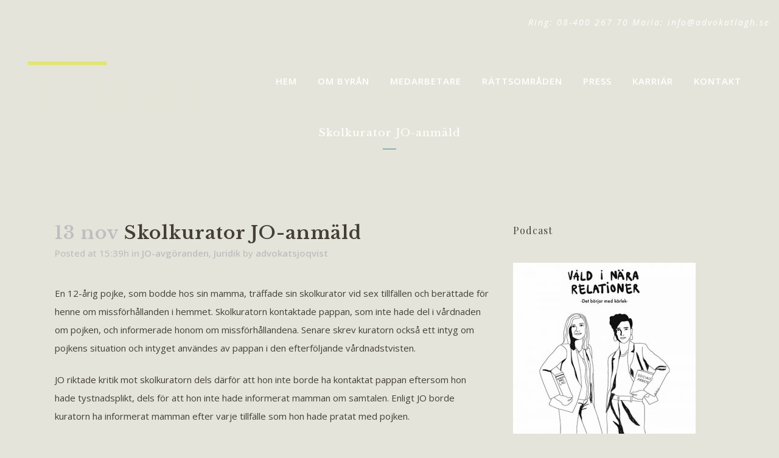

--- FILE ---
content_type: text/html; charset=UTF-8
request_url: https://advokatlagh.se/skolkurator-jo-anmald/
body_size: 15364
content:
<!DOCTYPE html>
<html lang="sv-SE">
<head>
	<meta charset="UTF-8" />
	
				<meta name="viewport" content="width=device-width,initial-scale=1,user-scalable=no">
		
            
                        <link rel="shortcut icon" type="image/x-icon" href="http://butch.se/a-s/wp-content/uploads/2018/10/Skärmavbild-2018-10-24-kl.-11.28.29.png">
            <link rel="apple-touch-icon" href="http://butch.se/a-s/wp-content/uploads/2018/10/Skärmavbild-2018-10-24-kl.-11.28.29.png"/>
        
	<link rel="profile" href="http://gmpg.org/xfn/11" />
	<link rel="pingback" href="https://advokatlagh.se/xmlrpc.php" />

	<title>Advokatbyrå Rebecca Lagh AB | Skolkurator JO-anmäld</title>
<meta name='robots' content='max-image-preview:large' />
<link rel='dns-prefetch' href='//fonts.googleapis.com' />
<link rel="alternate" type="application/rss+xml" title="Advokatbyrå Rebecca Lagh AB &raquo; Webbflöde" href="https://advokatlagh.se/feed/" />
<link rel="alternate" type="application/rss+xml" title="Advokatbyrå Rebecca Lagh AB &raquo; Kommentarsflöde" href="https://advokatlagh.se/comments/feed/" />
<link rel="alternate" type="application/rss+xml" title="Advokatbyrå Rebecca Lagh AB &raquo; Kommentarsflöde för Skolkurator JO-anmäld" href="https://advokatlagh.se/skolkurator-jo-anmald/feed/" />
<link rel="alternate" title="oEmbed (JSON)" type="application/json+oembed" href="https://advokatlagh.se/wp-json/oembed/1.0/embed?url=https%3A%2F%2Fadvokatlagh.se%2Fskolkurator-jo-anmald%2F" />
<link rel="alternate" title="oEmbed (XML)" type="text/xml+oembed" href="https://advokatlagh.se/wp-json/oembed/1.0/embed?url=https%3A%2F%2Fadvokatlagh.se%2Fskolkurator-jo-anmald%2F&#038;format=xml" />
		<!-- This site uses the Google Analytics by MonsterInsights plugin v9.11.1 - Using Analytics tracking - https://www.monsterinsights.com/ -->
		<!-- Observera: MonsterInsights är för närvarande inte konfigurerat på denna webbplats. Webbplatsägaren måste autentisera med Google Analytics i MonsterInsights inställningspanel. -->
					<!-- No tracking code set -->
				<!-- / Google Analytics by MonsterInsights -->
		<style id='wp-img-auto-sizes-contain-inline-css' type='text/css'>
img:is([sizes=auto i],[sizes^="auto," i]){contain-intrinsic-size:3000px 1500px}
/*# sourceURL=wp-img-auto-sizes-contain-inline-css */
</style>
<link rel='stylesheet' id='sbi_styles-css' href='https://advokatlagh.se/wp-content/plugins/instagram-feed/css/sbi-styles.min.css?ver=6.10.0' type='text/css' media='all' />
<style id='wp-emoji-styles-inline-css' type='text/css'>

	img.wp-smiley, img.emoji {
		display: inline !important;
		border: none !important;
		box-shadow: none !important;
		height: 1em !important;
		width: 1em !important;
		margin: 0 0.07em !important;
		vertical-align: -0.1em !important;
		background: none !important;
		padding: 0 !important;
	}
/*# sourceURL=wp-emoji-styles-inline-css */
</style>
<style id='wp-block-library-inline-css' type='text/css'>
:root{--wp-block-synced-color:#7a00df;--wp-block-synced-color--rgb:122,0,223;--wp-bound-block-color:var(--wp-block-synced-color);--wp-editor-canvas-background:#ddd;--wp-admin-theme-color:#007cba;--wp-admin-theme-color--rgb:0,124,186;--wp-admin-theme-color-darker-10:#006ba1;--wp-admin-theme-color-darker-10--rgb:0,107,160.5;--wp-admin-theme-color-darker-20:#005a87;--wp-admin-theme-color-darker-20--rgb:0,90,135;--wp-admin-border-width-focus:2px}@media (min-resolution:192dpi){:root{--wp-admin-border-width-focus:1.5px}}.wp-element-button{cursor:pointer}:root .has-very-light-gray-background-color{background-color:#eee}:root .has-very-dark-gray-background-color{background-color:#313131}:root .has-very-light-gray-color{color:#eee}:root .has-very-dark-gray-color{color:#313131}:root .has-vivid-green-cyan-to-vivid-cyan-blue-gradient-background{background:linear-gradient(135deg,#00d084,#0693e3)}:root .has-purple-crush-gradient-background{background:linear-gradient(135deg,#34e2e4,#4721fb 50%,#ab1dfe)}:root .has-hazy-dawn-gradient-background{background:linear-gradient(135deg,#faaca8,#dad0ec)}:root .has-subdued-olive-gradient-background{background:linear-gradient(135deg,#fafae1,#67a671)}:root .has-atomic-cream-gradient-background{background:linear-gradient(135deg,#fdd79a,#004a59)}:root .has-nightshade-gradient-background{background:linear-gradient(135deg,#330968,#31cdcf)}:root .has-midnight-gradient-background{background:linear-gradient(135deg,#020381,#2874fc)}:root{--wp--preset--font-size--normal:16px;--wp--preset--font-size--huge:42px}.has-regular-font-size{font-size:1em}.has-larger-font-size{font-size:2.625em}.has-normal-font-size{font-size:var(--wp--preset--font-size--normal)}.has-huge-font-size{font-size:var(--wp--preset--font-size--huge)}.has-text-align-center{text-align:center}.has-text-align-left{text-align:left}.has-text-align-right{text-align:right}.has-fit-text{white-space:nowrap!important}#end-resizable-editor-section{display:none}.aligncenter{clear:both}.items-justified-left{justify-content:flex-start}.items-justified-center{justify-content:center}.items-justified-right{justify-content:flex-end}.items-justified-space-between{justify-content:space-between}.screen-reader-text{border:0;clip-path:inset(50%);height:1px;margin:-1px;overflow:hidden;padding:0;position:absolute;width:1px;word-wrap:normal!important}.screen-reader-text:focus{background-color:#ddd;clip-path:none;color:#444;display:block;font-size:1em;height:auto;left:5px;line-height:normal;padding:15px 23px 14px;text-decoration:none;top:5px;width:auto;z-index:100000}html :where(.has-border-color){border-style:solid}html :where([style*=border-top-color]){border-top-style:solid}html :where([style*=border-right-color]){border-right-style:solid}html :where([style*=border-bottom-color]){border-bottom-style:solid}html :where([style*=border-left-color]){border-left-style:solid}html :where([style*=border-width]){border-style:solid}html :where([style*=border-top-width]){border-top-style:solid}html :where([style*=border-right-width]){border-right-style:solid}html :where([style*=border-bottom-width]){border-bottom-style:solid}html :where([style*=border-left-width]){border-left-style:solid}html :where(img[class*=wp-image-]){height:auto;max-width:100%}:where(figure){margin:0 0 1em}html :where(.is-position-sticky){--wp-admin--admin-bar--position-offset:var(--wp-admin--admin-bar--height,0px)}@media screen and (max-width:600px){html :where(.is-position-sticky){--wp-admin--admin-bar--position-offset:0px}}

/*# sourceURL=wp-block-library-inline-css */
</style><style id='global-styles-inline-css' type='text/css'>
:root{--wp--preset--aspect-ratio--square: 1;--wp--preset--aspect-ratio--4-3: 4/3;--wp--preset--aspect-ratio--3-4: 3/4;--wp--preset--aspect-ratio--3-2: 3/2;--wp--preset--aspect-ratio--2-3: 2/3;--wp--preset--aspect-ratio--16-9: 16/9;--wp--preset--aspect-ratio--9-16: 9/16;--wp--preset--color--black: #000000;--wp--preset--color--cyan-bluish-gray: #abb8c3;--wp--preset--color--white: #ffffff;--wp--preset--color--pale-pink: #f78da7;--wp--preset--color--vivid-red: #cf2e2e;--wp--preset--color--luminous-vivid-orange: #ff6900;--wp--preset--color--luminous-vivid-amber: #fcb900;--wp--preset--color--light-green-cyan: #7bdcb5;--wp--preset--color--vivid-green-cyan: #00d084;--wp--preset--color--pale-cyan-blue: #8ed1fc;--wp--preset--color--vivid-cyan-blue: #0693e3;--wp--preset--color--vivid-purple: #9b51e0;--wp--preset--gradient--vivid-cyan-blue-to-vivid-purple: linear-gradient(135deg,rgb(6,147,227) 0%,rgb(155,81,224) 100%);--wp--preset--gradient--light-green-cyan-to-vivid-green-cyan: linear-gradient(135deg,rgb(122,220,180) 0%,rgb(0,208,130) 100%);--wp--preset--gradient--luminous-vivid-amber-to-luminous-vivid-orange: linear-gradient(135deg,rgb(252,185,0) 0%,rgb(255,105,0) 100%);--wp--preset--gradient--luminous-vivid-orange-to-vivid-red: linear-gradient(135deg,rgb(255,105,0) 0%,rgb(207,46,46) 100%);--wp--preset--gradient--very-light-gray-to-cyan-bluish-gray: linear-gradient(135deg,rgb(238,238,238) 0%,rgb(169,184,195) 100%);--wp--preset--gradient--cool-to-warm-spectrum: linear-gradient(135deg,rgb(74,234,220) 0%,rgb(151,120,209) 20%,rgb(207,42,186) 40%,rgb(238,44,130) 60%,rgb(251,105,98) 80%,rgb(254,248,76) 100%);--wp--preset--gradient--blush-light-purple: linear-gradient(135deg,rgb(255,206,236) 0%,rgb(152,150,240) 100%);--wp--preset--gradient--blush-bordeaux: linear-gradient(135deg,rgb(254,205,165) 0%,rgb(254,45,45) 50%,rgb(107,0,62) 100%);--wp--preset--gradient--luminous-dusk: linear-gradient(135deg,rgb(255,203,112) 0%,rgb(199,81,192) 50%,rgb(65,88,208) 100%);--wp--preset--gradient--pale-ocean: linear-gradient(135deg,rgb(255,245,203) 0%,rgb(182,227,212) 50%,rgb(51,167,181) 100%);--wp--preset--gradient--electric-grass: linear-gradient(135deg,rgb(202,248,128) 0%,rgb(113,206,126) 100%);--wp--preset--gradient--midnight: linear-gradient(135deg,rgb(2,3,129) 0%,rgb(40,116,252) 100%);--wp--preset--font-size--small: 13px;--wp--preset--font-size--medium: 20px;--wp--preset--font-size--large: 36px;--wp--preset--font-size--x-large: 42px;--wp--preset--spacing--20: 0.44rem;--wp--preset--spacing--30: 0.67rem;--wp--preset--spacing--40: 1rem;--wp--preset--spacing--50: 1.5rem;--wp--preset--spacing--60: 2.25rem;--wp--preset--spacing--70: 3.38rem;--wp--preset--spacing--80: 5.06rem;--wp--preset--shadow--natural: 6px 6px 9px rgba(0, 0, 0, 0.2);--wp--preset--shadow--deep: 12px 12px 50px rgba(0, 0, 0, 0.4);--wp--preset--shadow--sharp: 6px 6px 0px rgba(0, 0, 0, 0.2);--wp--preset--shadow--outlined: 6px 6px 0px -3px rgb(255, 255, 255), 6px 6px rgb(0, 0, 0);--wp--preset--shadow--crisp: 6px 6px 0px rgb(0, 0, 0);}:where(.is-layout-flex){gap: 0.5em;}:where(.is-layout-grid){gap: 0.5em;}body .is-layout-flex{display: flex;}.is-layout-flex{flex-wrap: wrap;align-items: center;}.is-layout-flex > :is(*, div){margin: 0;}body .is-layout-grid{display: grid;}.is-layout-grid > :is(*, div){margin: 0;}:where(.wp-block-columns.is-layout-flex){gap: 2em;}:where(.wp-block-columns.is-layout-grid){gap: 2em;}:where(.wp-block-post-template.is-layout-flex){gap: 1.25em;}:where(.wp-block-post-template.is-layout-grid){gap: 1.25em;}.has-black-color{color: var(--wp--preset--color--black) !important;}.has-cyan-bluish-gray-color{color: var(--wp--preset--color--cyan-bluish-gray) !important;}.has-white-color{color: var(--wp--preset--color--white) !important;}.has-pale-pink-color{color: var(--wp--preset--color--pale-pink) !important;}.has-vivid-red-color{color: var(--wp--preset--color--vivid-red) !important;}.has-luminous-vivid-orange-color{color: var(--wp--preset--color--luminous-vivid-orange) !important;}.has-luminous-vivid-amber-color{color: var(--wp--preset--color--luminous-vivid-amber) !important;}.has-light-green-cyan-color{color: var(--wp--preset--color--light-green-cyan) !important;}.has-vivid-green-cyan-color{color: var(--wp--preset--color--vivid-green-cyan) !important;}.has-pale-cyan-blue-color{color: var(--wp--preset--color--pale-cyan-blue) !important;}.has-vivid-cyan-blue-color{color: var(--wp--preset--color--vivid-cyan-blue) !important;}.has-vivid-purple-color{color: var(--wp--preset--color--vivid-purple) !important;}.has-black-background-color{background-color: var(--wp--preset--color--black) !important;}.has-cyan-bluish-gray-background-color{background-color: var(--wp--preset--color--cyan-bluish-gray) !important;}.has-white-background-color{background-color: var(--wp--preset--color--white) !important;}.has-pale-pink-background-color{background-color: var(--wp--preset--color--pale-pink) !important;}.has-vivid-red-background-color{background-color: var(--wp--preset--color--vivid-red) !important;}.has-luminous-vivid-orange-background-color{background-color: var(--wp--preset--color--luminous-vivid-orange) !important;}.has-luminous-vivid-amber-background-color{background-color: var(--wp--preset--color--luminous-vivid-amber) !important;}.has-light-green-cyan-background-color{background-color: var(--wp--preset--color--light-green-cyan) !important;}.has-vivid-green-cyan-background-color{background-color: var(--wp--preset--color--vivid-green-cyan) !important;}.has-pale-cyan-blue-background-color{background-color: var(--wp--preset--color--pale-cyan-blue) !important;}.has-vivid-cyan-blue-background-color{background-color: var(--wp--preset--color--vivid-cyan-blue) !important;}.has-vivid-purple-background-color{background-color: var(--wp--preset--color--vivid-purple) !important;}.has-black-border-color{border-color: var(--wp--preset--color--black) !important;}.has-cyan-bluish-gray-border-color{border-color: var(--wp--preset--color--cyan-bluish-gray) !important;}.has-white-border-color{border-color: var(--wp--preset--color--white) !important;}.has-pale-pink-border-color{border-color: var(--wp--preset--color--pale-pink) !important;}.has-vivid-red-border-color{border-color: var(--wp--preset--color--vivid-red) !important;}.has-luminous-vivid-orange-border-color{border-color: var(--wp--preset--color--luminous-vivid-orange) !important;}.has-luminous-vivid-amber-border-color{border-color: var(--wp--preset--color--luminous-vivid-amber) !important;}.has-light-green-cyan-border-color{border-color: var(--wp--preset--color--light-green-cyan) !important;}.has-vivid-green-cyan-border-color{border-color: var(--wp--preset--color--vivid-green-cyan) !important;}.has-pale-cyan-blue-border-color{border-color: var(--wp--preset--color--pale-cyan-blue) !important;}.has-vivid-cyan-blue-border-color{border-color: var(--wp--preset--color--vivid-cyan-blue) !important;}.has-vivid-purple-border-color{border-color: var(--wp--preset--color--vivid-purple) !important;}.has-vivid-cyan-blue-to-vivid-purple-gradient-background{background: var(--wp--preset--gradient--vivid-cyan-blue-to-vivid-purple) !important;}.has-light-green-cyan-to-vivid-green-cyan-gradient-background{background: var(--wp--preset--gradient--light-green-cyan-to-vivid-green-cyan) !important;}.has-luminous-vivid-amber-to-luminous-vivid-orange-gradient-background{background: var(--wp--preset--gradient--luminous-vivid-amber-to-luminous-vivid-orange) !important;}.has-luminous-vivid-orange-to-vivid-red-gradient-background{background: var(--wp--preset--gradient--luminous-vivid-orange-to-vivid-red) !important;}.has-very-light-gray-to-cyan-bluish-gray-gradient-background{background: var(--wp--preset--gradient--very-light-gray-to-cyan-bluish-gray) !important;}.has-cool-to-warm-spectrum-gradient-background{background: var(--wp--preset--gradient--cool-to-warm-spectrum) !important;}.has-blush-light-purple-gradient-background{background: var(--wp--preset--gradient--blush-light-purple) !important;}.has-blush-bordeaux-gradient-background{background: var(--wp--preset--gradient--blush-bordeaux) !important;}.has-luminous-dusk-gradient-background{background: var(--wp--preset--gradient--luminous-dusk) !important;}.has-pale-ocean-gradient-background{background: var(--wp--preset--gradient--pale-ocean) !important;}.has-electric-grass-gradient-background{background: var(--wp--preset--gradient--electric-grass) !important;}.has-midnight-gradient-background{background: var(--wp--preset--gradient--midnight) !important;}.has-small-font-size{font-size: var(--wp--preset--font-size--small) !important;}.has-medium-font-size{font-size: var(--wp--preset--font-size--medium) !important;}.has-large-font-size{font-size: var(--wp--preset--font-size--large) !important;}.has-x-large-font-size{font-size: var(--wp--preset--font-size--x-large) !important;}
/*# sourceURL=global-styles-inline-css */
</style>

<style id='classic-theme-styles-inline-css' type='text/css'>
/*! This file is auto-generated */
.wp-block-button__link{color:#fff;background-color:#32373c;border-radius:9999px;box-shadow:none;text-decoration:none;padding:calc(.667em + 2px) calc(1.333em + 2px);font-size:1.125em}.wp-block-file__button{background:#32373c;color:#fff;text-decoration:none}
/*# sourceURL=/wp-includes/css/classic-themes.min.css */
</style>
<link rel='stylesheet' id='mediaelement-css' href='https://advokatlagh.se/wp-includes/js/mediaelement/mediaelementplayer-legacy.min.css?ver=4.2.17' type='text/css' media='all' />
<link rel='stylesheet' id='wp-mediaelement-css' href='https://advokatlagh.se/wp-includes/js/mediaelement/wp-mediaelement.min.css?ver=6.9' type='text/css' media='all' />
<link rel='stylesheet' id='bridge-default-style-css' href='https://advokatlagh.se/wp-content/themes/bridge/style.css?ver=6.9' type='text/css' media='all' />
<link rel='stylesheet' id='bridge-qode-font_awesome-css' href='https://advokatlagh.se/wp-content/themes/bridge/css/font-awesome/css/font-awesome.min.css?ver=6.9' type='text/css' media='all' />
<link rel='stylesheet' id='bridge-qode-font_elegant-css' href='https://advokatlagh.se/wp-content/themes/bridge/css/elegant-icons/style.min.css?ver=6.9' type='text/css' media='all' />
<link rel='stylesheet' id='bridge-qode-linea_icons-css' href='https://advokatlagh.se/wp-content/themes/bridge/css/linea-icons/style.css?ver=6.9' type='text/css' media='all' />
<link rel='stylesheet' id='bridge-qode-dripicons-css' href='https://advokatlagh.se/wp-content/themes/bridge/css/dripicons/dripicons.css?ver=6.9' type='text/css' media='all' />
<link rel='stylesheet' id='bridge-qode-kiko-css' href='https://advokatlagh.se/wp-content/themes/bridge/css/kiko/kiko-all.css?ver=6.9' type='text/css' media='all' />
<link rel='stylesheet' id='bridge-qode-font_awesome_5-css' href='https://advokatlagh.se/wp-content/themes/bridge/css/font-awesome-5/css/font-awesome-5.min.css?ver=6.9' type='text/css' media='all' />
<link rel='stylesheet' id='bridge-stylesheet-css' href='https://advokatlagh.se/wp-content/themes/bridge/css/stylesheet.min.css?ver=6.9' type='text/css' media='all' />
<style id='bridge-stylesheet-inline-css' type='text/css'>
   .postid-616.disabled_footer_top .footer_top_holder, .postid-616.disabled_footer_bottom .footer_bottom_holder { display: none;}


/*# sourceURL=bridge-stylesheet-inline-css */
</style>
<link rel='stylesheet' id='bridge-print-css' href='https://advokatlagh.se/wp-content/themes/bridge/css/print.css?ver=6.9' type='text/css' media='all' />
<link rel='stylesheet' id='bridge-style-dynamic-css' href='https://advokatlagh.se/wp-content/themes/bridge/css/style_dynamic.css?ver=1727361800' type='text/css' media='all' />
<link rel='stylesheet' id='bridge-responsive-css' href='https://advokatlagh.se/wp-content/themes/bridge/css/responsive.min.css?ver=6.9' type='text/css' media='all' />
<link rel='stylesheet' id='bridge-style-dynamic-responsive-css' href='https://advokatlagh.se/wp-content/themes/bridge/css/style_dynamic_responsive.css?ver=1727361800' type='text/css' media='all' />
<link rel='stylesheet' id='js_composer_front-css' href='https://advokatlagh.se/wp-content/plugins/js_composer/assets/css/js_composer.min.css?ver=8.7.2' type='text/css' media='all' />
<link rel='stylesheet' id='bridge-style-handle-google-fonts-css' href='https://fonts.googleapis.com/css?family=Raleway%3A100%2C200%2C300%2C400%2C500%2C600%2C700%2C800%2C900%2C100italic%2C300italic%2C400italic%2C700italic%7CLibre+Baskerville%3A100%2C200%2C300%2C400%2C500%2C600%2C700%2C800%2C900%2C100italic%2C300italic%2C400italic%2C700italic%7CPlayfair+Display%3A100%2C200%2C300%2C400%2C500%2C600%2C700%2C800%2C900%2C100italic%2C300italic%2C400italic%2C700italic%7COpen+Sans%3A100%2C200%2C300%2C400%2C500%2C600%2C700%2C800%2C900%2C100italic%2C300italic%2C400italic%2C700italic%7CRoboto+Mono%3A100%2C200%2C300%2C400%2C500%2C600%2C700%2C800%2C900%2C100italic%2C300italic%2C400italic%2C700italic%7COswald%3A100%2C200%2C300%2C400%2C500%2C600%2C700%2C800%2C900%2C100italic%2C300italic%2C400italic%2C700italic&#038;subset=latin%2Clatin-ext&#038;ver=1.0.0' type='text/css' media='all' />
<link rel='stylesheet' id='bridge-core-dashboard-style-css' href='https://advokatlagh.se/wp-content/plugins/bridge-core/modules/core-dashboard/assets/css/core-dashboard.min.css?ver=6.9' type='text/css' media='all' />
<script type="text/javascript" src="https://advokatlagh.se/wp-includes/js/jquery/jquery.min.js?ver=3.7.1" id="jquery-core-js"></script>
<script type="text/javascript" src="https://advokatlagh.se/wp-includes/js/jquery/jquery-migrate.min.js?ver=3.4.1" id="jquery-migrate-js"></script>
<script></script><link rel="https://api.w.org/" href="https://advokatlagh.se/wp-json/" /><link rel="alternate" title="JSON" type="application/json" href="https://advokatlagh.se/wp-json/wp/v2/posts/616" /><link rel="EditURI" type="application/rsd+xml" title="RSD" href="https://advokatlagh.se/xmlrpc.php?rsd" />
<meta name="generator" content="WordPress 6.9" />
<link rel="canonical" href="https://advokatlagh.se/skolkurator-jo-anmald/" />
<link rel='shortlink' href='https://advokatlagh.se/?p=616' />
<style type="text/css">.recentcomments a{display:inline !important;padding:0 !important;margin:0 !important;}</style><link rel="preconnect" href="//code.tidio.co"><meta name="generator" content="Powered by WPBakery Page Builder - drag and drop page builder for WordPress."/>
<noscript><style> .wpb_animate_when_almost_visible { opacity: 1; }</style></noscript></head>

<body class="wp-singular post-template-default single single-post postid-616 single-format-standard wp-theme-bridge bridge-core-3.2.0  footer_responsive_adv hide_top_bar_on_mobile_header qode-theme-ver-30.2 qode-theme-bridge wpb-js-composer js-comp-ver-8.7.2 vc_responsive" itemscope itemtype="http://schema.org/WebPage">




<div class="wrapper">
	<div class="wrapper_inner">

    
		<!-- Google Analytics start -->
				<!-- Google Analytics end -->

		
	<header class=" has_top scroll_header_top_area light regular transparent page_header">
    <div class="header_inner clearfix">
                <div class="header_top_bottom_holder">
            	<div class="header_top clearfix" style='background-color:rgba(67, 63, 56, 0);' >
							<div class="left">
						<div class="inner">
													</div>
					</div>
					<div class="right">
						<div class="inner">
							<div class="header-widget widget_text header-right-widget">			<div class="textwidget"><p>Ring: 08-400 267 70 Maila: <a href="mailto:info@advokatlagh.se">info@advokatlagh.se</a></p>
</div>
		</div>						</div>
					</div>
						</div>

            <div class="header_bottom clearfix" style=' background-color:rgba(255, 255, 255, 0);' >
                
                            <div class="header_inner_left">
                                									<div class="mobile_menu_button">
		<span>
			<i class="qodef-icon-dripicons dripicon dripicons-menu " ></i>		</span>
	</div>
                                <div class="logo_wrapper" >
	<div class="q_logo">
		<a itemprop="url" href="https://advokatlagh.se/" >
             <img itemprop="image" class="normal" src="https://advokatlagh.se/wp-content/uploads/2020/10/original-ljus.png" alt="Logo"> 			 <img itemprop="image" class="light" src="https://advokatlagh.se/wp-content/uploads/2020/10/original-ljus.png" alt="Logo"/> 			 <img itemprop="image" class="dark" src="https://advokatlagh.se/wp-content/uploads/2020/10/original-288x160-1.png" alt="Logo"/> 			 <img itemprop="image" class="sticky" src="https://advokatlagh.se/wp-content/uploads/2020/10/original-ljus.png" alt="Logo"/> 			 <img itemprop="image" class="mobile" src="https://advokatlagh.se/wp-content/uploads/2020/10/original-ljus.png" alt="Logo"/> 					</a>
	</div>
	</div>                                                            </div>
                                                                    <div class="header_inner_right">
                                        <div class="side_menu_button_wrapper right">
                                                                                                                                    <div class="side_menu_button">
                                                                                                                                                
                                            </div>
                                        </div>
                                    </div>
                                
                                
                                <nav class="main_menu drop_down right">
                                    <ul id="menu-main-menu" class=""><li id="nav-menu-item-1238" class="menu-item menu-item-type-post_type menu-item-object-page menu-item-home  narrow"><a href="https://advokatlagh.se/" class=""><i class="menu_icon blank fa"></i><span>Hem<span class="underline_dash"></span></span><span class="plus"></span></a></li>
<li id="nav-menu-item-1237" class="menu-item menu-item-type-post_type menu-item-object-page menu-item-has-children  has_sub narrow"><a href="https://advokatlagh.se/om-byran/" class=""><i class="menu_icon blank fa"></i><span>Om byrån<span class="underline_dash"></span></span><span class="plus"></span></a>
<div class="second"><div class="inner"><ul>
	<li id="nav-menu-item-401" class="menu-item menu-item-type-post_type menu-item-object-page "><a href="https://advokatlagh.se/om-byran/" class=""><i class="menu_icon blank fa"></i><span>Om byrån</span><span class="plus"></span></a></li>
	<li id="nav-menu-item-399" class="menu-item menu-item-type-post_type menu-item-object-page "><a href="https://advokatlagh.se/om-byran/kostnader/" class=""><i class="menu_icon blank fa"></i><span>Kostnader</span><span class="plus"></span></a></li>
	<li id="nav-menu-item-400" class="menu-item menu-item-type-post_type menu-item-object-page current_page_parent "><a href="https://advokatlagh.se/om-byran/blogg/" class=""><i class="menu_icon blank fa"></i><span>Blogg</span><span class="plus"></span></a></li>
	<li id="nav-menu-item-1260" class="menu-item menu-item-type-post_type menu-item-object-page "><a href="https://advokatlagh.se/om-byran/integritetspolicy/" class=""><i class="menu_icon blank fa"></i><span>Integritetspolicy</span><span class="plus"></span></a></li>
	<li id="nav-menu-item-1261" class="menu-item menu-item-type-post_type menu-item-object-page "><a href="https://advokatlagh.se/om-byran/forelasningar/" class=""><i class="menu_icon blank fa"></i><span>Föreläsningar</span><span class="plus"></span></a></li>
</ul></div></div>
</li>
<li id="nav-menu-item-394" class="menu-item menu-item-type-post_type menu-item-object-page  narrow"><a href="https://advokatlagh.se/malsagandebitrade/" class=""><i class="menu_icon blank fa"></i><span>Medarbetare<span class="underline_dash"></span></span><span class="plus"></span></a></li>
<li id="nav-menu-item-1252" class="menu-item menu-item-type-custom menu-item-object-custom menu-item-has-children  has_sub narrow"><a href="" class=" no_link" style="cursor: default;" onclick="JavaScript: return false;"><i class="menu_icon blank fa"></i><span>Rättsområden<span class="underline_dash"></span></span><span class="plus"></span></a>
<div class="second"><div class="inner"><ul>
	<li id="nav-menu-item-395" class="menu-item menu-item-type-post_type menu-item-object-page menu-item-has-children sub"><a href="https://advokatlagh.se/brottsoffer/" class=""><i class="menu_icon blank fa"></i><span>Brottmål</span><span class="plus"></span><i class="q_menu_arrow fa fa-angle-right"></i></a>
	<ul>
		<li id="nav-menu-item-1630" class="menu-item menu-item-type-post_type menu-item-object-page "><a href="https://advokatlagh.se/brottsoffer/relationsvald/" class=""><i class="menu_icon blank fa"></i><span>Relationsvåld</span><span class="plus"></span></a></li>
		<li id="nav-menu-item-1631" class="menu-item menu-item-type-post_type menu-item-object-page "><a href="https://advokatlagh.se/brottsoffer/sexualbrott/" class=""><i class="menu_icon blank fa"></i><span>Sexualbrott</span><span class="plus"></span></a></li>
		<li id="nav-menu-item-1629" class="menu-item menu-item-type-post_type menu-item-object-page "><a href="https://advokatlagh.se/brottsoffer/brott-mot-barn/" class=""><i class="menu_icon blank fa"></i><span>Brott mot barn</span><span class="plus"></span></a></li>
		<li id="nav-menu-item-1628" class="menu-item menu-item-type-post_type menu-item-object-page "><a href="https://advokatlagh.se/brottsoffer/hedersrelaterad-brottslighet/" class=""><i class="menu_icon blank fa"></i><span>Hedersrelaterad brottslighet</span><span class="plus"></span></a></li>
	</ul>
</li>
	<li id="nav-menu-item-1265" class="menu-item menu-item-type-post_type menu-item-object-page menu-item-has-children sub"><a href="https://advokatlagh.se/vardnad-boende-umgange/" class=""><i class="menu_icon blank fa"></i><span>Familjerätt</span><span class="plus"></span><i class="q_menu_arrow fa fa-angle-right"></i></a>
	<ul>
		<li id="nav-menu-item-2316" class="menu-item menu-item-type-post_type menu-item-object-page "><a href="https://advokatlagh.se/vardnad-boende-umgange/" class=""><i class="menu_icon blank fa"></i><span>Vårdnad, boende och umgänge</span><span class="plus"></span></a></li>
		<li id="nav-menu-item-2319" class="menu-item menu-item-type-post_type menu-item-object-page "><a href="https://advokatlagh.se/medling/" class=""><i class="menu_icon blank fa"></i><span>Medling</span><span class="plus"></span></a></li>
		<li id="nav-menu-item-2320" class="menu-item menu-item-type-post_type menu-item-object-page "><a href="https://advokatlagh.se/bodelning-och-kvarsittningsratt/" class=""><i class="menu_icon blank fa"></i><span>Bodelning och kvarsittningsrätt</span><span class="plus"></span></a></li>
	</ul>
</li>
	<li id="nav-menu-item-1770" class="menu-item menu-item-type-post_type menu-item-object-page "><a href="https://advokatlagh.se/polisanmalan/" class=""><i class="menu_icon blank fa"></i><span>Polisanmälan</span><span class="plus"></span></a></li>
	<li id="nav-menu-item-1262" class="menu-item menu-item-type-post_type menu-item-object-page "><a href="https://advokatlagh.se/socialratt/" class=""><i class="menu_icon blank fa"></i><span>LVU och skyddat boende</span><span class="plus"></span></a></li>
</ul></div></div>
</li>
<li id="nav-menu-item-1634" class="menu-item menu-item-type-post_type menu-item-object-page menu-item-has-children  has_sub narrow"><a href="https://advokatlagh.se/press/" class=" no_link" style="cursor: default;" onclick="JavaScript: return false;"><i class="menu_icon blank fa"></i><span>Press<span class="underline_dash"></span></span><span class="plus"></span></a>
<div class="second"><div class="inner"><ul>
	<li id="nav-menu-item-1747" class="menu-item menu-item-type-post_type menu-item-object-page "><a href="https://advokatlagh.se/press/" class=""><i class="menu_icon blank fa"></i><span>Press</span><span class="plus"></span></a></li>
	<li id="nav-menu-item-1746" class="menu-item menu-item-type-post_type menu-item-object-page "><a href="https://advokatlagh.se/publicerat/" class=""><i class="menu_icon blank fa"></i><span>Publicerat</span><span class="plus"></span></a></li>
</ul></div></div>
</li>
<li id="nav-menu-item-2257" class="menu-item menu-item-type-post_type menu-item-object-page  narrow"><a href="https://advokatlagh.se/lediga-jobb/" class=""><i class="menu_icon blank fa"></i><span>Karriär<span class="underline_dash"></span></span><span class="plus"></span></a></li>
<li id="nav-menu-item-396" class="menu-item menu-item-type-post_type menu-item-object-page  narrow"><a href="https://advokatlagh.se/kontakt/" class=""><i class="menu_icon blank fa"></i><span>Kontakt<span class="underline_dash"></span></span><span class="plus"></span></a></li>
</ul>                                </nav>
                                							    <nav class="mobile_menu">
	<ul id="menu-main-menu-1" class=""><li id="mobile-menu-item-1238" class="menu-item menu-item-type-post_type menu-item-object-page menu-item-home "><a href="https://advokatlagh.se/" class=""><span>Hem</span></a><span class="mobile_arrow"><i class="fa fa-angle-right"></i><i class="fa fa-angle-down"></i></span></li>
<li id="mobile-menu-item-1237" class="menu-item menu-item-type-post_type menu-item-object-page menu-item-has-children  has_sub"><a href="https://advokatlagh.se/om-byran/" class=""><span>Om byrån</span></a><span class="mobile_arrow"><i class="fa fa-angle-right"></i><i class="fa fa-angle-down"></i></span>
<ul class="sub_menu">
	<li id="mobile-menu-item-401" class="menu-item menu-item-type-post_type menu-item-object-page "><a href="https://advokatlagh.se/om-byran/" class=""><span>Om byrån</span></a><span class="mobile_arrow"><i class="fa fa-angle-right"></i><i class="fa fa-angle-down"></i></span></li>
	<li id="mobile-menu-item-399" class="menu-item menu-item-type-post_type menu-item-object-page "><a href="https://advokatlagh.se/om-byran/kostnader/" class=""><span>Kostnader</span></a><span class="mobile_arrow"><i class="fa fa-angle-right"></i><i class="fa fa-angle-down"></i></span></li>
	<li id="mobile-menu-item-400" class="menu-item menu-item-type-post_type menu-item-object-page current_page_parent "><a href="https://advokatlagh.se/om-byran/blogg/" class=""><span>Blogg</span></a><span class="mobile_arrow"><i class="fa fa-angle-right"></i><i class="fa fa-angle-down"></i></span></li>
	<li id="mobile-menu-item-1260" class="menu-item menu-item-type-post_type menu-item-object-page "><a href="https://advokatlagh.se/om-byran/integritetspolicy/" class=""><span>Integritetspolicy</span></a><span class="mobile_arrow"><i class="fa fa-angle-right"></i><i class="fa fa-angle-down"></i></span></li>
	<li id="mobile-menu-item-1261" class="menu-item menu-item-type-post_type menu-item-object-page "><a href="https://advokatlagh.se/om-byran/forelasningar/" class=""><span>Föreläsningar</span></a><span class="mobile_arrow"><i class="fa fa-angle-right"></i><i class="fa fa-angle-down"></i></span></li>
</ul>
</li>
<li id="mobile-menu-item-394" class="menu-item menu-item-type-post_type menu-item-object-page "><a href="https://advokatlagh.se/malsagandebitrade/" class=""><span>Medarbetare</span></a><span class="mobile_arrow"><i class="fa fa-angle-right"></i><i class="fa fa-angle-down"></i></span></li>
<li id="mobile-menu-item-1252" class="menu-item menu-item-type-custom menu-item-object-custom menu-item-has-children  has_sub"><h3><span>Rättsområden</span></h3><span class="mobile_arrow"><i class="fa fa-angle-right"></i><i class="fa fa-angle-down"></i></span>
<ul class="sub_menu">
	<li id="mobile-menu-item-395" class="menu-item menu-item-type-post_type menu-item-object-page menu-item-has-children  has_sub"><a href="https://advokatlagh.se/brottsoffer/" class=""><span>Brottmål</span></a><span class="mobile_arrow"><i class="fa fa-angle-right"></i><i class="fa fa-angle-down"></i></span>
	<ul class="sub_menu">
		<li id="mobile-menu-item-1630" class="menu-item menu-item-type-post_type menu-item-object-page "><a href="https://advokatlagh.se/brottsoffer/relationsvald/" class=""><span>Relationsvåld</span></a><span class="mobile_arrow"><i class="fa fa-angle-right"></i><i class="fa fa-angle-down"></i></span></li>
		<li id="mobile-menu-item-1631" class="menu-item menu-item-type-post_type menu-item-object-page "><a href="https://advokatlagh.se/brottsoffer/sexualbrott/" class=""><span>Sexualbrott</span></a><span class="mobile_arrow"><i class="fa fa-angle-right"></i><i class="fa fa-angle-down"></i></span></li>
		<li id="mobile-menu-item-1629" class="menu-item menu-item-type-post_type menu-item-object-page "><a href="https://advokatlagh.se/brottsoffer/brott-mot-barn/" class=""><span>Brott mot barn</span></a><span class="mobile_arrow"><i class="fa fa-angle-right"></i><i class="fa fa-angle-down"></i></span></li>
		<li id="mobile-menu-item-1628" class="menu-item menu-item-type-post_type menu-item-object-page "><a href="https://advokatlagh.se/brottsoffer/hedersrelaterad-brottslighet/" class=""><span>Hedersrelaterad brottslighet</span></a><span class="mobile_arrow"><i class="fa fa-angle-right"></i><i class="fa fa-angle-down"></i></span></li>
	</ul>
</li>
	<li id="mobile-menu-item-1265" class="menu-item menu-item-type-post_type menu-item-object-page menu-item-has-children  has_sub"><a href="https://advokatlagh.se/vardnad-boende-umgange/" class=""><span>Familjerätt</span></a><span class="mobile_arrow"><i class="fa fa-angle-right"></i><i class="fa fa-angle-down"></i></span>
	<ul class="sub_menu">
		<li id="mobile-menu-item-2316" class="menu-item menu-item-type-post_type menu-item-object-page "><a href="https://advokatlagh.se/vardnad-boende-umgange/" class=""><span>Vårdnad, boende och umgänge</span></a><span class="mobile_arrow"><i class="fa fa-angle-right"></i><i class="fa fa-angle-down"></i></span></li>
		<li id="mobile-menu-item-2319" class="menu-item menu-item-type-post_type menu-item-object-page "><a href="https://advokatlagh.se/medling/" class=""><span>Medling</span></a><span class="mobile_arrow"><i class="fa fa-angle-right"></i><i class="fa fa-angle-down"></i></span></li>
		<li id="mobile-menu-item-2320" class="menu-item menu-item-type-post_type menu-item-object-page "><a href="https://advokatlagh.se/bodelning-och-kvarsittningsratt/" class=""><span>Bodelning och kvarsittningsrätt</span></a><span class="mobile_arrow"><i class="fa fa-angle-right"></i><i class="fa fa-angle-down"></i></span></li>
	</ul>
</li>
	<li id="mobile-menu-item-1770" class="menu-item menu-item-type-post_type menu-item-object-page "><a href="https://advokatlagh.se/polisanmalan/" class=""><span>Polisanmälan</span></a><span class="mobile_arrow"><i class="fa fa-angle-right"></i><i class="fa fa-angle-down"></i></span></li>
	<li id="mobile-menu-item-1262" class="menu-item menu-item-type-post_type menu-item-object-page "><a href="https://advokatlagh.se/socialratt/" class=""><span>LVU och skyddat boende</span></a><span class="mobile_arrow"><i class="fa fa-angle-right"></i><i class="fa fa-angle-down"></i></span></li>
</ul>
</li>
<li id="mobile-menu-item-1634" class="menu-item menu-item-type-post_type menu-item-object-page menu-item-has-children  has_sub"><h3><span>Press</span></h3><span class="mobile_arrow"><i class="fa fa-angle-right"></i><i class="fa fa-angle-down"></i></span>
<ul class="sub_menu">
	<li id="mobile-menu-item-1747" class="menu-item menu-item-type-post_type menu-item-object-page "><a href="https://advokatlagh.se/press/" class=""><span>Press</span></a><span class="mobile_arrow"><i class="fa fa-angle-right"></i><i class="fa fa-angle-down"></i></span></li>
	<li id="mobile-menu-item-1746" class="menu-item menu-item-type-post_type menu-item-object-page "><a href="https://advokatlagh.se/publicerat/" class=""><span>Publicerat</span></a><span class="mobile_arrow"><i class="fa fa-angle-right"></i><i class="fa fa-angle-down"></i></span></li>
</ul>
</li>
<li id="mobile-menu-item-2257" class="menu-item menu-item-type-post_type menu-item-object-page "><a href="https://advokatlagh.se/lediga-jobb/" class=""><span>Karriär</span></a><span class="mobile_arrow"><i class="fa fa-angle-right"></i><i class="fa fa-angle-down"></i></span></li>
<li id="mobile-menu-item-396" class="menu-item menu-item-type-post_type menu-item-object-page "><a href="https://advokatlagh.se/kontakt/" class=""><span>Kontakt</span></a><span class="mobile_arrow"><i class="fa fa-angle-right"></i><i class="fa fa-angle-down"></i></span></li>
</ul></nav>                                                </div>
            </div>
        </div>
</header>	<a id="back_to_top" href="#">
        <span class="fa-stack">
            <i class="qode_icon_font_awesome fa fa-arrow-up " ></i>        </span>
	</a>
	
	
    
    	
    
    <div class="content ">
        <div class="content_inner  ">
    
		<div class="title_outer title_without_animation"    data-height="340">
		<div class="title title_size_small  position_center " style="height:340px;">
			<div class="image not_responsive"></div>
										<div class="title_holder"  style="padding-top:125.5px;height:214.5px;">
					<div class="container">
						<div class="container_inner clearfix">
								<div class="title_subtitle_holder" >
                                                                																													<h1 ><span>Skolkurator JO-anmäld</span></h1>
																					<span class="separator small center"  ></span>
																				
																																					                                                            </div>
						</div>
					</div>
				</div>
								</div>
			</div>
										<div class="container">
														<div class="container_inner default_template_holder" >
																
							<div class="two_columns_66_33 background_color_sidebar grid2 clearfix">
							<div class="column1">
											
									<div class="column_inner">
										<div class="blog_single blog_holder">
													<article id="post-616" class="post-616 post type-post status-publish format-standard hentry category-jo-avgoranden category-juridik">
			<div class="post_content_holder">
								<div class="post_text">
					<div class="post_text_inner">
						<h2 itemprop="name" class="entry_title"><span itemprop="dateCreated" class="date entry_date updated">13 nov<meta itemprop="interactionCount" content="UserComments: 9"/></span> Skolkurator JO-anmäld</h2>
						<div class="post_info">
							<span class="time">Posted at 15:39h</span>
							in <a href="https://advokatlagh.se/category/jo-avgoranden/" rel="category tag">JO-avgöranden</a>, <a href="https://advokatlagh.se/category/juridik/" rel="category tag">Juridik</a>							<span class="post_author">
								by								<a itemprop="author" class="post_author_link" href="https://advokatlagh.se/author/advokatsjoqvist/">advokatsjoqvist</a>
							</span>
							                            						</div>
						<p>En 12-årig pojke, som bodde hos sin mamma, träffade sin skolkurator vid sex tillfällen och berättade för henne om missförhållanden i hemmet. Skolkuratorn kontaktade pappan, som inte hade del i vårdnaden om pojken, och informerade honom om missförhållandena. Senare skrev kuratorn också ett intyg om pojkens situation och intyget användes av pappan i den efterföljande vårdnadstvisten.</p>
<p>JO riktade kritik mot skolkuratorn dels därför att hon inte borde ha kontaktat pappan eftersom hon hade tystnadsplikt, dels för att hon inte hade informerat mamman om samtalen. Enligt JO borde kuratorn ha informerat mamman efter varje tillfälle som hon hade pratat med pojken.</p>
<p>JO anförde0 att skolkuratorn borde ha gjort en orosanmälan till socialtjänsten istället för att ta kontakt med pappan. JO kritiserade henne också för att hon inte varit objektiv i sitt intyg och för att hon inte hade skickat en kopia till mamman.</p>
<p>JO påpekade också att skolor ska förhålla sig neutrala vid vårdnadstvister och att de istället ska komma till tals genom socialtjänstens utredningar.</p>
<p>&nbsp;</p>
					</div>
				</div>
			</div>
		
	        <div class="icon_social_holder">
        <div class="blog_share qode_share"><div class="social_share_holder"><a href="javascript:void(0)" target="_self"><i class="icon-basic-share social_share_icon"></i><span class="social_share_title">Share</span></a><div class="social_share_dropdown"><div class="inner_arrow"></div><ul><li class="facebook_share"><a href="javascript:void(0)" onclick="window.open('https://www.facebook.com/sharer.php?u=https%3A%2F%2Fadvokatlagh.se%2Fskolkurator-jo-anmald%2F', 'sharer', 'toolbar=0,status=0,width=620,height=280');"><i class="fa fa-facebook"></i></a></li><li class="twitter_share"><a href="#" onclick="popUp=window.open('https://twitter.com/intent/tweet?text=En+12-%C3%A5rig+pojke%2C+som+bodde+hos+sin+mamma%2C+tr%C3%A4ffade+sin+skolkurator+vid+sex+tillf%C3%A4llen+och+ber%C3%A4ttade+f%C3%B6r+henne+om+https://advokatlagh.se/skolkurator-jo-anmald/', 'popupwindow', 'scrollbars=yes,width=800,height=400');popUp.focus();return false;"><i class="fa fa-twitter"></i></a></li><li  class="google_share"><a href="#" onclick="popUp=window.open('https://plus.google.com/share?url=https%3A%2F%2Fadvokatlagh.se%2Fskolkurator-jo-anmald%2F', 'popupwindow', 'scrollbars=yes,width=800,height=400');popUp.focus();return false"><i class="fa fa-google-plus"></i></a></li><li  class="linkedin_share"><a href="#" onclick="popUp=window.open('https://linkedin.com/shareArticle?mini=true&amp;url=https%3A%2F%2Fadvokatlagh.se%2Fskolkurator-jo-anmald%2F&amp;title=Skolkurator+JO-anm%C3%A4ld', 'popupwindow', 'scrollbars=yes,width=800,height=400');popUp.focus();return false"><i class="fa fa-linkedin"></i></a></li></ul></div></div></div>        <div class="qode_print">
            <a href="#" onClick="window.print();return false;" class="qode_print_page">
                <span class="icon-basic-printer qode_icon_printer"></span>
                <span class="eltd-printer-title">Print page</span>
            </a>
        </div>
            </div>
	</article>										</div>
										
										<br/><br/> 
									</div>
								</div>	
								<div class="column2"> 
										<div class="column_inner">
		<aside class="sidebar">
							
			<div id="media_image-3" class="widget widget_media_image"><h5>Podcast</h5><a href="https://open.spotify.com/show/0O5N15tbFVVH1ouKgQWEBg?si=OEF1Ip8kSReUypiMormrBw"><img width="300" height="281" src="https://advokatlagh.se/wp-content/uploads/2018/10/bild-podcast-300x281.jpg" class="image wp-image-360  attachment-medium size-medium" alt="" style="max-width: 100%; height: auto;" decoding="async" fetchpriority="high" srcset="https://advokatlagh.se/wp-content/uploads/2018/10/bild-podcast-300x281.jpg 300w, https://advokatlagh.se/wp-content/uploads/2018/10/bild-podcast.jpg 500w" sizes="(max-width: 300px) 100vw, 300px" /></a></div><div id="text-3" class="widget widget_text">			<div class="textwidget"><h4><em>podcast</em></h4>
<h3>VÅLD I NÄRA RELATIONER</h3>
<p><em><strong>Av Rebecca Lagh  och Linn Moser Hälle</strong>n </em></p>
<p><em><strong><a href="https://open.spotify.com/show/0O5N15tbFVVH1ouKgQWEBg?si=OEF1Ip8kSReUypiMormrBw">Nu på Spotify</a></strong></em></p>
</div>
		</div><div class="widget qode-widget-sticky-sidebar"></div><div id="archives-3" class="widget widget_archive"><h5>Arkiv</h5>		<label class="screen-reader-text" for="archives-dropdown-3">Arkiv</label>
		<select id="archives-dropdown-3" name="archive-dropdown">
			
			<option value="">Välj månad</option>
				<option value='https://advokatlagh.se/2024/07/'> juli 2024 &nbsp;(1)</option>
	<option value='https://advokatlagh.se/2024/04/'> april 2024 &nbsp;(1)</option>
	<option value='https://advokatlagh.se/2024/02/'> februari 2024 &nbsp;(1)</option>
	<option value='https://advokatlagh.se/2023/04/'> april 2023 &nbsp;(1)</option>
	<option value='https://advokatlagh.se/2022/11/'> november 2022 &nbsp;(1)</option>
	<option value='https://advokatlagh.se/2022/04/'> april 2022 &nbsp;(2)</option>
	<option value='https://advokatlagh.se/2022/03/'> mars 2022 &nbsp;(2)</option>
	<option value='https://advokatlagh.se/2021/12/'> december 2021 &nbsp;(3)</option>
	<option value='https://advokatlagh.se/2021/09/'> september 2021 &nbsp;(1)</option>
	<option value='https://advokatlagh.se/2021/06/'> juni 2021 &nbsp;(2)</option>
	<option value='https://advokatlagh.se/2021/05/'> maj 2021 &nbsp;(1)</option>
	<option value='https://advokatlagh.se/2021/04/'> april 2021 &nbsp;(1)</option>
	<option value='https://advokatlagh.se/2021/03/'> mars 2021 &nbsp;(1)</option>
	<option value='https://advokatlagh.se/2021/02/'> februari 2021 &nbsp;(1)</option>
	<option value='https://advokatlagh.se/2020/12/'> december 2020 &nbsp;(1)</option>
	<option value='https://advokatlagh.se/2020/11/'> november 2020 &nbsp;(1)</option>
	<option value='https://advokatlagh.se/2020/10/'> oktober 2020 &nbsp;(1)</option>
	<option value='https://advokatlagh.se/2020/09/'> september 2020 &nbsp;(1)</option>
	<option value='https://advokatlagh.se/2020/05/'> maj 2020 &nbsp;(1)</option>
	<option value='https://advokatlagh.se/2020/03/'> mars 2020 &nbsp;(2)</option>
	<option value='https://advokatlagh.se/2020/02/'> februari 2020 &nbsp;(1)</option>
	<option value='https://advokatlagh.se/2019/12/'> december 2019 &nbsp;(1)</option>
	<option value='https://advokatlagh.se/2019/10/'> oktober 2019 &nbsp;(1)</option>
	<option value='https://advokatlagh.se/2019/07/'> juli 2019 &nbsp;(1)</option>
	<option value='https://advokatlagh.se/2019/05/'> maj 2019 &nbsp;(2)</option>
	<option value='https://advokatlagh.se/2019/04/'> april 2019 &nbsp;(2)</option>
	<option value='https://advokatlagh.se/2019/03/'> mars 2019 &nbsp;(2)</option>
	<option value='https://advokatlagh.se/2019/02/'> februari 2019 &nbsp;(3)</option>
	<option value='https://advokatlagh.se/2019/01/'> januari 2019 &nbsp;(3)</option>
	<option value='https://advokatlagh.se/2018/12/'> december 2018 &nbsp;(2)</option>
	<option value='https://advokatlagh.se/2018/11/'> november 2018 &nbsp;(2)</option>
	<option value='https://advokatlagh.se/2017/07/'> juli 2017 &nbsp;(1)</option>
	<option value='https://advokatlagh.se/2016/02/'> februari 2016 &nbsp;(1)</option>
	<option value='https://advokatlagh.se/2016/01/'> januari 2016 &nbsp;(2)</option>
	<option value='https://advokatlagh.se/2015/12/'> december 2015 &nbsp;(3)</option>
	<option value='https://advokatlagh.se/2015/10/'> oktober 2015 &nbsp;(2)</option>
	<option value='https://advokatlagh.se/2015/09/'> september 2015 &nbsp;(1)</option>
	<option value='https://advokatlagh.se/2015/08/'> augusti 2015 &nbsp;(1)</option>
	<option value='https://advokatlagh.se/2015/06/'> juni 2015 &nbsp;(1)</option>
	<option value='https://advokatlagh.se/2015/05/'> maj 2015 &nbsp;(1)</option>
	<option value='https://advokatlagh.se/2015/04/'> april 2015 &nbsp;(2)</option>
	<option value='https://advokatlagh.se/2015/03/'> mars 2015 &nbsp;(3)</option>
	<option value='https://advokatlagh.se/2015/02/'> februari 2015 &nbsp;(4)</option>
	<option value='https://advokatlagh.se/2015/01/'> januari 2015 &nbsp;(2)</option>
	<option value='https://advokatlagh.se/2014/12/'> december 2014 &nbsp;(4)</option>
	<option value='https://advokatlagh.se/2014/11/'> november 2014 &nbsp;(4)</option>
	<option value='https://advokatlagh.se/2014/10/'> oktober 2014 &nbsp;(4)</option>
	<option value='https://advokatlagh.se/2014/09/'> september 2014 &nbsp;(4)</option>
	<option value='https://advokatlagh.se/2014/08/'> augusti 2014 &nbsp;(5)</option>
	<option value='https://advokatlagh.se/2014/07/'> juli 2014 &nbsp;(4)</option>
	<option value='https://advokatlagh.se/2014/06/'> juni 2014 &nbsp;(4)</option>
	<option value='https://advokatlagh.se/2014/05/'> maj 2014 &nbsp;(4)</option>
	<option value='https://advokatlagh.se/2014/04/'> april 2014 &nbsp;(4)</option>
	<option value='https://advokatlagh.se/2014/03/'> mars 2014 &nbsp;(4)</option>
	<option value='https://advokatlagh.se/2014/02/'> februari 2014 &nbsp;(5)</option>
	<option value='https://advokatlagh.se/2014/01/'> januari 2014 &nbsp;(4)</option>
	<option value='https://advokatlagh.se/2013/12/'> december 2013 &nbsp;(5)</option>
	<option value='https://advokatlagh.se/2013/11/'> november 2013 &nbsp;(5)</option>
	<option value='https://advokatlagh.se/2013/10/'> oktober 2013 &nbsp;(2)</option>
	<option value='https://advokatlagh.se/2013/09/'> september 2013 &nbsp;(4)</option>
	<option value='https://advokatlagh.se/2013/08/'> augusti 2013 &nbsp;(4)</option>
	<option value='https://advokatlagh.se/2013/07/'> juli 2013 &nbsp;(4)</option>
	<option value='https://advokatlagh.se/2013/06/'> juni 2013 &nbsp;(4)</option>
	<option value='https://advokatlagh.se/2013/05/'> maj 2013 &nbsp;(4)</option>
	<option value='https://advokatlagh.se/2013/04/'> april 2013 &nbsp;(5)</option>
	<option value='https://advokatlagh.se/2013/03/'> mars 2013 &nbsp;(4)</option>
	<option value='https://advokatlagh.se/2013/02/'> februari 2013 &nbsp;(4)</option>
	<option value='https://advokatlagh.se/2013/01/'> januari 2013 &nbsp;(6)</option>
	<option value='https://advokatlagh.se/2012/12/'> december 2012 &nbsp;(4)</option>
	<option value='https://advokatlagh.se/2012/11/'> november 2012 &nbsp;(2)</option>
	<option value='https://advokatlagh.se/2012/10/'> oktober 2012 &nbsp;(5)</option>
	<option value='https://advokatlagh.se/2012/09/'> september 2012 &nbsp;(7)</option>
	<option value='https://advokatlagh.se/2012/08/'> augusti 2012 &nbsp;(4)</option>
	<option value='https://advokatlagh.se/2012/07/'> juli 2012 &nbsp;(2)</option>
	<option value='https://advokatlagh.se/2012/06/'> juni 2012 &nbsp;(4)</option>
	<option value='https://advokatlagh.se/2012/05/'> maj 2012 &nbsp;(6)</option>
	<option value='https://advokatlagh.se/2012/04/'> april 2012 &nbsp;(7)</option>
	<option value='https://advokatlagh.se/2012/03/'> mars 2012 &nbsp;(9)</option>
	<option value='https://advokatlagh.se/2012/02/'> februari 2012 &nbsp;(5)</option>
	<option value='https://advokatlagh.se/2012/01/'> januari 2012 &nbsp;(7)</option>
	<option value='https://advokatlagh.se/2011/12/'> december 2011 &nbsp;(9)</option>
	<option value='https://advokatlagh.se/2011/11/'> november 2011 &nbsp;(12)</option>
	<option value='https://advokatlagh.se/2011/10/'> oktober 2011 &nbsp;(7)</option>
	<option value='https://advokatlagh.se/2011/09/'> september 2011 &nbsp;(10)</option>
	<option value='https://advokatlagh.se/2011/08/'> augusti 2011 &nbsp;(7)</option>
	<option value='https://advokatlagh.se/2011/07/'> juli 2011 &nbsp;(3)</option>
	<option value='https://advokatlagh.se/2011/06/'> juni 2011 &nbsp;(13)</option>
	<option value='https://advokatlagh.se/2011/05/'> maj 2011 &nbsp;(5)</option>

		</select>

			<script type="text/javascript">
/* <![CDATA[ */

( ( dropdownId ) => {
	const dropdown = document.getElementById( dropdownId );
	function onSelectChange() {
		setTimeout( () => {
			if ( 'escape' === dropdown.dataset.lastkey ) {
				return;
			}
			if ( dropdown.value ) {
				document.location.href = dropdown.value;
			}
		}, 250 );
	}
	function onKeyUp( event ) {
		if ( 'Escape' === event.key ) {
			dropdown.dataset.lastkey = 'escape';
		} else {
			delete dropdown.dataset.lastkey;
		}
	}
	function onClick() {
		delete dropdown.dataset.lastkey;
	}
	dropdown.addEventListener( 'keyup', onKeyUp );
	dropdown.addEventListener( 'click', onClick );
	dropdown.addEventListener( 'change', onSelectChange );
})( "archives-dropdown-3" );

//# sourceURL=WP_Widget_Archives%3A%3Awidget
/* ]]> */
</script>
</div><div id="categories-3" class="widget widget_categories"><h5>Kategorier</h5><form action="https://advokatlagh.se" method="get"><label class="screen-reader-text" for="cat">Kategorier</label><select  name='cat' id='cat' class='postform'>
	<option value='-1'>Välj kategori</option>
	<option class="level-0" value="2">Äktenskapstvång&nbsp;&nbsp;(2)</option>
	<option class="level-0" value="3">Annat&nbsp;&nbsp;(31)</option>
	<option class="level-0" value="4">Barnäktenskap&nbsp;&nbsp;(3)</option>
	<option class="level-0" value="5">Barnbidrag och underhållstöd&nbsp;&nbsp;(3)</option>
	<option class="level-0" value="6">Barnpornografi&nbsp;&nbsp;(5)</option>
	<option class="level-0" value="7">Barns boende&nbsp;&nbsp;(8)</option>
	<option class="level-0" value="8">Bodelning&nbsp;&nbsp;(6)</option>
	<option class="level-0" value="9">Brott&nbsp;&nbsp;(135)</option>
	<option class="level-0" value="10">Brudpenning&nbsp;&nbsp;(4)</option>
	<option class="level-0" value="11">Dold samäganderätt&nbsp;&nbsp;(2)</option>
	<option class="level-0" value="12">Egenmäktighet med barn&nbsp;&nbsp;(5)</option>
	<option class="level-0" value="13">Faderskap&nbsp;&nbsp;(1)</option>
	<option class="level-0" value="14">Familjerätt&nbsp;&nbsp;(71)</option>
	<option class="level-0" value="15">Förtal&nbsp;&nbsp;(3)</option>
	<option class="level-0" value="16">Fullmaktsäktenskap&nbsp;&nbsp;(1)</option>
	<option class="level-0" value="17">Grov fridskränkning&nbsp;&nbsp;(9)</option>
	<option class="level-0" value="18">Grov kvinnofridskränkning&nbsp;&nbsp;(4)</option>
	<option class="level-0" value="19">Haag-konventionen&nbsp;&nbsp;(2)</option>
	<option class="level-0" value="20">Haag-konventionen&nbsp;&nbsp;(1)</option>
	<option class="level-0" value="21">Hyresjuridik&nbsp;&nbsp;(1)</option>
	<option class="level-0" value="22">JO-avgöranden&nbsp;&nbsp;(2)</option>
	<option class="level-0" value="23">Juridik&nbsp;&nbsp;(234)</option>
	<option class="level-0" value="24">Kontaktförbud&nbsp;&nbsp;(2)</option>
	<option class="level-0" value="25">Köp av sexuell tjänst&nbsp;&nbsp;(3)</option>
	<option class="level-0" value="26">Kränkande fotografering&nbsp;&nbsp;(3)</option>
	<option class="level-0" value="27">Kvarsittanderätt&nbsp;&nbsp;(2)</option>
	<option class="level-0" value="28">Lagen om vård av unga (LVU)&nbsp;&nbsp;(4)</option>
	<option class="level-0" value="29">Migrationsärenden&nbsp;&nbsp;(6)</option>
	<option class="level-0" value="30">Misshandel&nbsp;&nbsp;(9)</option>
	<option class="level-0" value="31">Misshandel av barn&nbsp;&nbsp;(3)</option>
	<option class="level-0" value="32">Mord&nbsp;&nbsp;(8)</option>
	<option class="level-0" value="33">Mutbrott&nbsp;&nbsp;(1)</option>
	<option class="level-0" value="34">Nya lagförslag&nbsp;&nbsp;(17)</option>
	<option class="level-0" value="35">Nyheter&nbsp;&nbsp;(16)</option>
	<option class="level-0" value="36">Ofredande&nbsp;&nbsp;(3)</option>
	<option class="level-0" value="1">Okategoriserade&nbsp;&nbsp;(40)</option>
	<option class="level-0" value="37">Olaga hot&nbsp;&nbsp;(3)</option>
	<option class="level-0" value="38">Olaga tvång&nbsp;&nbsp;(2)</option>
	<option class="level-0" value="39">Olovlig avlyssning&nbsp;&nbsp;(2)</option>
	<option class="level-0" value="40">Personuppgiftslagen (PuL)&nbsp;&nbsp;(1)</option>
	<option class="level-0" value="41">Resekostnader vid umgänge&nbsp;&nbsp;(2)</option>
	<option class="level-0" value="42">Samlag med avkomling&nbsp;&nbsp;(2)</option>
	<option class="level-0" value="43">Sexuellt ofredande&nbsp;&nbsp;(12)</option>
	<option class="level-0" value="44">Sexuellt övergrepp mot barn&nbsp;&nbsp;(6)</option>
	<option class="level-0" value="45">Sexuellt tvång&nbsp;&nbsp;(4)</option>
	<option class="level-0" value="46">Sexuellt utnyttjande av barn&nbsp;&nbsp;(10)</option>
	<option class="level-0" value="47">Sexuellt utnyttjande av barn för sexuell posering&nbsp;&nbsp;(1)</option>
	<option class="level-0" value="48">Sexuellt utnyttjande av person i beroendeställning&nbsp;&nbsp;(5)</option>
	<option class="level-0" value="49">Sexuellt utnyttjande av underårig&nbsp;&nbsp;(2)</option>
	<option class="level-0" value="50">Skadestånd&nbsp;&nbsp;(2)</option>
	<option class="level-0" value="51">Stalkning&nbsp;&nbsp;(3)</option>
	<option class="level-0" value="52">Surrogatmödraskap&nbsp;&nbsp;(2)</option>
	<option class="level-0" value="53">Testamente&nbsp;&nbsp;(3)</option>
	<option class="level-0" value="54">Tvångsäktenskap&nbsp;&nbsp;(3)</option>
	<option class="level-0" value="55">Umgänge&nbsp;&nbsp;(10)</option>
	<option class="level-0" value="57">Underhållsbidrag&nbsp;&nbsp;(2)</option>
	<option class="level-0" value="58">Utnyttjande av barn för sexuell posering&nbsp;&nbsp;(1)</option>
	<option class="level-0" value="73">utnyttjande av barn genom köp av sexuell handling&nbsp;&nbsp;(1)</option>
	<option class="level-0" value="59">Våldtäkt&nbsp;&nbsp;(18)</option>
	<option class="level-0" value="60">Våldtäkt mot barn&nbsp;&nbsp;(33)</option>
	<option class="level-0" value="61">Vållande till kroppsskada&nbsp;&nbsp;(1)</option>
	<option class="level-0" value="62">Vårdnad om barn&nbsp;&nbsp;(28)</option>
	<option class="level-0" value="63">Växelvis boende&nbsp;&nbsp;(1)</option>
	<option class="level-0" value="64">Verkställighet&nbsp;&nbsp;(3)</option>
	<option class="level-0" value="65">Verkställighet av utländska domar&nbsp;&nbsp;(1)</option>
	<option class="level-0" value="66">Vilseledande till tvångsäktenskap&nbsp;&nbsp;(1)</option>
</select>
</form><script type="text/javascript">
/* <![CDATA[ */

( ( dropdownId ) => {
	const dropdown = document.getElementById( dropdownId );
	function onSelectChange() {
		setTimeout( () => {
			if ( 'escape' === dropdown.dataset.lastkey ) {
				return;
			}
			if ( dropdown.value && parseInt( dropdown.value ) > 0 && dropdown instanceof HTMLSelectElement ) {
				dropdown.parentElement.submit();
			}
		}, 250 );
	}
	function onKeyUp( event ) {
		if ( 'Escape' === event.key ) {
			dropdown.dataset.lastkey = 'escape';
		} else {
			delete dropdown.dataset.lastkey;
		}
	}
	function onClick() {
		delete dropdown.dataset.lastkey;
	}
	dropdown.addEventListener( 'keyup', onKeyUp );
	dropdown.addEventListener( 'click', onClick );
	dropdown.addEventListener( 'change', onSelectChange );
})( "cat" );

//# sourceURL=WP_Widget_Categories%3A%3Awidget
/* ]]> */
</script>
</div>		</aside>
	</div>
								</div>
							</div>
											</div>
                                 </div>
	


		
	</div>
</div>



	<footer >
		<div class="footer_inner clearfix">
				<div class="footer_top_holder">
            			<div class="footer_top">
								<div class="container">
					<div class="container_inner">
																	<div class="three_columns clearfix">
								<div class="column1 footer_col1">
									<div class="column_inner">
										<div id="custom_html-2" class="widget_text widget widget_custom_html"><div class="textwidget custom-html-widget">	<div class="vc_empty_space"  style="height: 15px" ><span
			class="vc_empty_space_inner">
			<span class="empty_space_image"  ></span>
		</span></div>



Advokatbyrå Rebecca Lagh AB är en brottsoffer- och barnrättsbyrå. Våra klienter har ofta varit utsatta för allvarliga vålds- och sexualbrott, relationsbrott eller hedersrelaterad brottslighet. Advokatbyrån är en av Stockholms mest anlitade advokatbyråer i att företräda brottsoffer i domstol. </div></div>									</div>
								</div>
								<div class="column2 footer_col2">
									<div class="column_inner">
										<div id="media_image-2" class="widget widget_media_image"><img width="288" height="160" src="https://advokatlagh.se/wp-content/uploads/2020/10/original-288x160-1.png" class="image wp-image-1638  attachment-full size-full" alt="" style="max-width: 100%; height: auto;" decoding="async" loading="lazy" /></div><div id="custom_html-3" class="widget_text widget widget_custom_html"><div class="textwidget custom-html-widget">	<div class="vc_empty_space"  style="height: 15px" ><span
			class="vc_empty_space_inner">
			<span class="empty_space_image"  ></span>
		</span></div>

</div></div><div id="text-6" class="widget widget_text">			<div class="textwidget"><h4><span style="color: #433f38;"><em>Vi företräder brottsoffer men aldrig förövare.</em></span></h4>
</div>
		</div><div id="custom_html-6" class="widget_text widget widget_custom_html"><div class="textwidget custom-html-widget">	<div class="vc_empty_space"  style="height: 25px" ><span
			class="vc_empty_space_inner">
			<span class="empty_space_image"  ></span>
		</span></div>

</div></div><span class='q_social_icon_holder normal_social' data-color=ffffff ><a itemprop='url' href='https://www.instagram.com/advokatlagh/' target='_blank'><i class="qode_icon_font_awesome fa fa-instagram  simple_social" style="color: ffffff;font-size: 28px;" ></i></a></span><span class='q_social_icon_holder normal_social' data-color=ffffff ><a itemprop='url' href='https://www.facebook.com/advokatlagh/' target='_blank'><i class="qode_icon_font_awesome fa fa-facebook  simple_social" style="color: ffffff;font-size: 28px;" ></i></a></span><span class='q_social_icon_holder normal_social' data-color=ffffff ><a itemprop='url' href='https://www.linkedin.com/company/advokatsjoqvistlagh/' target='_blank'><i class="qode_icon_font_awesome fa fa-linkedin  simple_social" style="color: ffffff;font-size: 28px;" ></i></a></span>									</div>
								</div>
								<div class="column3 footer_col3">
									<div class="column_inner">
										<div id="custom_html-4" class="widget_text widget widget_custom_html"><div class="textwidget custom-html-widget">	<div class="vc_empty_space"  style="height: 15px" ><span
			class="vc_empty_space_inner">
			<span class="empty_space_image"  ></span>
		</span></div>


</div></div><div id="custom_html-5" class="widget_text widget widget_custom_html"><div class="textwidget custom-html-widget">	<div class="vc_empty_space"  style="height: 22px" ><span
			class="vc_empty_space_inner">
			<span class="empty_space_image"  ></span>
		</span></div>


<b>Kontakta oss</b>

Upplandsgatan 7, 111 23 Stockholm<br>

Telefon: 08-400 267 70 <br>

Email: info@advokatlagh.se</div></div>									</div>
								</div>
							</div>
															</div>
				</div>
							</div>
					</div>
							<div class="footer_bottom_holder">
                								<div class="container">
					<div class="container_inner">
									<div class="footer_bottom">
							<div class="textwidget"><p>2024 © Advokatbyrå Rebecca Lagh AB – skapad med ♥ av <a href="http://www.butch.se/" target="_blank" rel="noopener">Butch.se</a></p>
</div>
					</div>
									</div>
			</div>
						</div>
				</div>
	</footer>
		
</div>
</div>
<script type="speculationrules">
{"prefetch":[{"source":"document","where":{"and":[{"href_matches":"/*"},{"not":{"href_matches":["/wp-*.php","/wp-admin/*","/wp-content/uploads/*","/wp-content/*","/wp-content/plugins/*","/wp-content/themes/bridge/*","/*\\?(.+)"]}},{"not":{"selector_matches":"a[rel~=\"nofollow\"]"}},{"not":{"selector_matches":".no-prefetch, .no-prefetch a"}}]},"eagerness":"conservative"}]}
</script>
<!-- Instagram Feed JS -->
<script type="text/javascript">
var sbiajaxurl = "https://advokatlagh.se/wp-admin/admin-ajax.php";
</script>
<script type="text/html" id="wpb-modifications"> window.wpbCustomElement = 1; </script><script type="text/javascript" src="https://advokatlagh.se/wp-includes/js/jquery/ui/core.min.js?ver=1.13.3" id="jquery-ui-core-js"></script>
<script type="text/javascript" src="https://advokatlagh.se/wp-includes/js/jquery/ui/accordion.min.js?ver=1.13.3" id="jquery-ui-accordion-js"></script>
<script type="text/javascript" src="https://advokatlagh.se/wp-includes/js/jquery/ui/menu.min.js?ver=1.13.3" id="jquery-ui-menu-js"></script>
<script type="text/javascript" src="https://advokatlagh.se/wp-includes/js/dist/dom-ready.min.js?ver=f77871ff7694fffea381" id="wp-dom-ready-js"></script>
<script type="text/javascript" src="https://advokatlagh.se/wp-includes/js/dist/hooks.min.js?ver=dd5603f07f9220ed27f1" id="wp-hooks-js"></script>
<script type="text/javascript" src="https://advokatlagh.se/wp-includes/js/dist/i18n.min.js?ver=c26c3dc7bed366793375" id="wp-i18n-js"></script>
<script type="text/javascript" id="wp-i18n-js-after">
/* <![CDATA[ */
wp.i18n.setLocaleData( { 'text direction\u0004ltr': [ 'ltr' ] } );
//# sourceURL=wp-i18n-js-after
/* ]]> */
</script>
<script type="text/javascript" id="wp-a11y-js-translations">
/* <![CDATA[ */
( function( domain, translations ) {
	var localeData = translations.locale_data[ domain ] || translations.locale_data.messages;
	localeData[""].domain = domain;
	wp.i18n.setLocaleData( localeData, domain );
} )( "default", {"translation-revision-date":"2025-11-19 17:30:03+0000","generator":"GlotPress\/4.0.3","domain":"messages","locale_data":{"messages":{"":{"domain":"messages","plural-forms":"nplurals=2; plural=n != 1;","lang":"sv_SE"},"Notifications":["Aviseringar"]}},"comment":{"reference":"wp-includes\/js\/dist\/a11y.js"}} );
//# sourceURL=wp-a11y-js-translations
/* ]]> */
</script>
<script type="text/javascript" src="https://advokatlagh.se/wp-includes/js/dist/a11y.min.js?ver=cb460b4676c94bd228ed" id="wp-a11y-js"></script>
<script type="text/javascript" src="https://advokatlagh.se/wp-includes/js/jquery/ui/autocomplete.min.js?ver=1.13.3" id="jquery-ui-autocomplete-js"></script>
<script type="text/javascript" src="https://advokatlagh.se/wp-includes/js/jquery/ui/controlgroup.min.js?ver=1.13.3" id="jquery-ui-controlgroup-js"></script>
<script type="text/javascript" src="https://advokatlagh.se/wp-includes/js/jquery/ui/checkboxradio.min.js?ver=1.13.3" id="jquery-ui-checkboxradio-js"></script>
<script type="text/javascript" src="https://advokatlagh.se/wp-includes/js/jquery/ui/button.min.js?ver=1.13.3" id="jquery-ui-button-js"></script>
<script type="text/javascript" src="https://advokatlagh.se/wp-includes/js/jquery/ui/datepicker.min.js?ver=1.13.3" id="jquery-ui-datepicker-js"></script>
<script type="text/javascript" id="jquery-ui-datepicker-js-after">
/* <![CDATA[ */
jQuery(function(jQuery){jQuery.datepicker.setDefaults({"closeText":"St\u00e4ng","currentText":"Idag","monthNames":["januari","februari","mars","april","maj","juni","juli","augusti","september","oktober","november","december"],"monthNamesShort":["jan","feb","mar","apr","maj","jun","jul","aug","sep","okt","nov","dec"],"nextText":"N\u00e4sta","prevText":"F\u00f6reg\u00e5ende","dayNames":["s\u00f6ndag","m\u00e5ndag","tisdag","onsdag","torsdag","fredag","l\u00f6rdag"],"dayNamesShort":["s\u00f6n","m\u00e5n","tis","ons","tor","fre","l\u00f6r"],"dayNamesMin":["S","M","T","O","T","F","L"],"dateFormat":"d MM, yy","firstDay":1,"isRTL":false});});
//# sourceURL=jquery-ui-datepicker-js-after
/* ]]> */
</script>
<script type="text/javascript" src="https://advokatlagh.se/wp-includes/js/jquery/ui/mouse.min.js?ver=1.13.3" id="jquery-ui-mouse-js"></script>
<script type="text/javascript" src="https://advokatlagh.se/wp-includes/js/jquery/ui/resizable.min.js?ver=1.13.3" id="jquery-ui-resizable-js"></script>
<script type="text/javascript" src="https://advokatlagh.se/wp-includes/js/jquery/ui/draggable.min.js?ver=1.13.3" id="jquery-ui-draggable-js"></script>
<script type="text/javascript" src="https://advokatlagh.se/wp-includes/js/jquery/ui/dialog.min.js?ver=1.13.3" id="jquery-ui-dialog-js"></script>
<script type="text/javascript" src="https://advokatlagh.se/wp-includes/js/jquery/ui/droppable.min.js?ver=1.13.3" id="jquery-ui-droppable-js"></script>
<script type="text/javascript" src="https://advokatlagh.se/wp-includes/js/jquery/ui/progressbar.min.js?ver=1.13.3" id="jquery-ui-progressbar-js"></script>
<script type="text/javascript" src="https://advokatlagh.se/wp-includes/js/jquery/ui/selectable.min.js?ver=1.13.3" id="jquery-ui-selectable-js"></script>
<script type="text/javascript" src="https://advokatlagh.se/wp-includes/js/jquery/ui/sortable.min.js?ver=1.13.3" id="jquery-ui-sortable-js"></script>
<script type="text/javascript" src="https://advokatlagh.se/wp-includes/js/jquery/ui/slider.min.js?ver=1.13.3" id="jquery-ui-slider-js"></script>
<script type="text/javascript" src="https://advokatlagh.se/wp-includes/js/jquery/ui/spinner.min.js?ver=1.13.3" id="jquery-ui-spinner-js"></script>
<script type="text/javascript" src="https://advokatlagh.se/wp-includes/js/jquery/ui/tooltip.min.js?ver=1.13.3" id="jquery-ui-tooltip-js"></script>
<script type="text/javascript" src="https://advokatlagh.se/wp-includes/js/jquery/ui/tabs.min.js?ver=1.13.3" id="jquery-ui-tabs-js"></script>
<script type="text/javascript" src="https://advokatlagh.se/wp-includes/js/jquery/ui/effect.min.js?ver=1.13.3" id="jquery-effects-core-js"></script>
<script type="text/javascript" src="https://advokatlagh.se/wp-includes/js/jquery/ui/effect-blind.min.js?ver=1.13.3" id="jquery-effects-blind-js"></script>
<script type="text/javascript" src="https://advokatlagh.se/wp-includes/js/jquery/ui/effect-bounce.min.js?ver=1.13.3" id="jquery-effects-bounce-js"></script>
<script type="text/javascript" src="https://advokatlagh.se/wp-includes/js/jquery/ui/effect-clip.min.js?ver=1.13.3" id="jquery-effects-clip-js"></script>
<script type="text/javascript" src="https://advokatlagh.se/wp-includes/js/jquery/ui/effect-drop.min.js?ver=1.13.3" id="jquery-effects-drop-js"></script>
<script type="text/javascript" src="https://advokatlagh.se/wp-includes/js/jquery/ui/effect-explode.min.js?ver=1.13.3" id="jquery-effects-explode-js"></script>
<script type="text/javascript" src="https://advokatlagh.se/wp-includes/js/jquery/ui/effect-fade.min.js?ver=1.13.3" id="jquery-effects-fade-js"></script>
<script type="text/javascript" src="https://advokatlagh.se/wp-includes/js/jquery/ui/effect-fold.min.js?ver=1.13.3" id="jquery-effects-fold-js"></script>
<script type="text/javascript" src="https://advokatlagh.se/wp-includes/js/jquery/ui/effect-highlight.min.js?ver=1.13.3" id="jquery-effects-highlight-js"></script>
<script type="text/javascript" src="https://advokatlagh.se/wp-includes/js/jquery/ui/effect-pulsate.min.js?ver=1.13.3" id="jquery-effects-pulsate-js"></script>
<script type="text/javascript" src="https://advokatlagh.se/wp-includes/js/jquery/ui/effect-size.min.js?ver=1.13.3" id="jquery-effects-size-js"></script>
<script type="text/javascript" src="https://advokatlagh.se/wp-includes/js/jquery/ui/effect-scale.min.js?ver=1.13.3" id="jquery-effects-scale-js"></script>
<script type="text/javascript" src="https://advokatlagh.se/wp-includes/js/jquery/ui/effect-shake.min.js?ver=1.13.3" id="jquery-effects-shake-js"></script>
<script type="text/javascript" src="https://advokatlagh.se/wp-includes/js/jquery/ui/effect-slide.min.js?ver=1.13.3" id="jquery-effects-slide-js"></script>
<script type="text/javascript" src="https://advokatlagh.se/wp-includes/js/jquery/ui/effect-transfer.min.js?ver=1.13.3" id="jquery-effects-transfer-js"></script>
<script type="text/javascript" src="https://advokatlagh.se/wp-content/themes/bridge/js/plugins/doubletaptogo.js?ver=6.9" id="doubleTapToGo-js"></script>
<script type="text/javascript" src="https://advokatlagh.se/wp-content/themes/bridge/js/plugins/modernizr.min.js?ver=6.9" id="modernizr-js"></script>
<script type="text/javascript" src="https://advokatlagh.se/wp-content/themes/bridge/js/plugins/jquery.appear.js?ver=6.9" id="appear-js"></script>
<script type="text/javascript" src="https://advokatlagh.se/wp-includes/js/hoverIntent.min.js?ver=1.10.2" id="hoverIntent-js"></script>
<script type="text/javascript" src="https://advokatlagh.se/wp-content/themes/bridge/js/plugins/jquery.prettyPhoto.js?ver=6.9" id="prettyphoto-js"></script>
<script type="text/javascript" id="mediaelement-core-js-before">
/* <![CDATA[ */
var mejsL10n = {"language":"sv","strings":{"mejs.download-file":"Ladda ner fil","mejs.install-flash":"Din webbl\u00e4sare har ingen Flash-spelare aktiverad eller installerad. Aktivera ditt till\u00e4gg f\u00f6r Flash eller h\u00e4mta senaste versionen p\u00e5 https://get.adobe.com/flashplayer/","mejs.fullscreen":"Fullsk\u00e4rm","mejs.play":"Spela upp","mejs.pause":"Paus","mejs.time-slider":"S\u00f6kare","mejs.time-help-text":"Anv\u00e4nd v\u00e4nster/h\u00f6ger-piltangenter f\u00f6r att hoppa en sekund, upp/ner-piltangenter f\u00f6r att hoppa tio sekunder.","mejs.live-broadcast":"Direkts\u00e4ndning","mejs.volume-help-text":"Anv\u00e4nd upp/ner-piltangenterna f\u00f6r att h\u00f6ja eller s\u00e4nka volymen.","mejs.unmute":"S\u00e4tt p\u00e5 ljud","mejs.mute":"Ljud av","mejs.volume-slider":"Volymkontroll","mejs.video-player":"Videospelare","mejs.audio-player":"Ljudspelare","mejs.captions-subtitles":"Textning","mejs.captions-chapters":"Kapitel","mejs.none":"Inget","mejs.afrikaans":"Afrikaans","mejs.albanian":"Albanska","mejs.arabic":"Arabiska","mejs.belarusian":"Vitryska","mejs.bulgarian":"Bulgariska","mejs.catalan":"Katalanska","mejs.chinese":"Kinesiska","mejs.chinese-simplified":"Kinesiska (f\u00f6renklad)","mejs.chinese-traditional":"Kinesiska (traditionell)","mejs.croatian":"Kroatiska","mejs.czech":"Tjeckiska","mejs.danish":"Danska","mejs.dutch":"Nederl\u00e4ndska","mejs.english":"Engelska","mejs.estonian":"Estniska","mejs.filipino":"Filippinska","mejs.finnish":"Finska","mejs.french":"Franska","mejs.galician":"Galiciska","mejs.german":"Tyska","mejs.greek":"Grekiska","mejs.haitian-creole":"Haitisk kreol","mejs.hebrew":"Hebreiska","mejs.hindi":"Hindi","mejs.hungarian":"Ungerska","mejs.icelandic":"Isl\u00e4ndska","mejs.indonesian":"Indonesiska","mejs.irish":"Iriska","mejs.italian":"Italienska","mejs.japanese":"Japanska","mejs.korean":"Koreanska","mejs.latvian":"Lettiska","mejs.lithuanian":"Litauiska","mejs.macedonian":"Makedonska","mejs.malay":"Malajiska","mejs.maltese":"Maltesiska","mejs.norwegian":"Norska","mejs.persian":"Persiska","mejs.polish":"Polska","mejs.portuguese":"Portugisiska","mejs.romanian":"Rum\u00e4nska","mejs.russian":"Ryska","mejs.serbian":"Serbiska","mejs.slovak":"Slovakiska","mejs.slovenian":"Slovenska","mejs.spanish":"Spanska","mejs.swahili":"Swahili","mejs.swedish":"Svenska","mejs.tagalog":"Tagalog","mejs.thai":"Thail\u00e4ndska","mejs.turkish":"Turkiska","mejs.ukrainian":"Ukrainska","mejs.vietnamese":"Vietnamesiska","mejs.welsh":"Kymriska","mejs.yiddish":"Jiddisch"}};
//# sourceURL=mediaelement-core-js-before
/* ]]> */
</script>
<script type="text/javascript" src="https://advokatlagh.se/wp-includes/js/mediaelement/mediaelement-and-player.min.js?ver=4.2.17" id="mediaelement-core-js"></script>
<script type="text/javascript" src="https://advokatlagh.se/wp-includes/js/mediaelement/mediaelement-migrate.min.js?ver=6.9" id="mediaelement-migrate-js"></script>
<script type="text/javascript" id="mediaelement-js-extra">
/* <![CDATA[ */
var _wpmejsSettings = {"pluginPath":"/wp-includes/js/mediaelement/","classPrefix":"mejs-","stretching":"responsive","audioShortcodeLibrary":"mediaelement","videoShortcodeLibrary":"mediaelement"};
//# sourceURL=mediaelement-js-extra
/* ]]> */
</script>
<script type="text/javascript" src="https://advokatlagh.se/wp-includes/js/mediaelement/wp-mediaelement.min.js?ver=6.9" id="wp-mediaelement-js"></script>
<script type="text/javascript" src="https://advokatlagh.se/wp-content/themes/bridge/js/plugins/jquery.waitforimages.js?ver=6.9" id="waitforimages-js"></script>
<script type="text/javascript" src="https://advokatlagh.se/wp-includes/js/jquery/jquery.form.min.js?ver=4.3.0" id="jquery-form-js"></script>
<script type="text/javascript" src="https://advokatlagh.se/wp-content/themes/bridge/js/plugins/waypoints.min.js?ver=6.9" id="waypoints-js"></script>
<script type="text/javascript" src="https://advokatlagh.se/wp-content/themes/bridge/js/plugins/jquery.easing.1.3.js?ver=6.9" id="easing-js"></script>
<script type="text/javascript" src="https://advokatlagh.se/wp-content/themes/bridge/js/plugins/jquery.mousewheel.min.js?ver=6.9" id="mousewheel-js"></script>
<script type="text/javascript" src="https://advokatlagh.se/wp-content/themes/bridge/js/plugins/jquery.isotope.min.js?ver=6.9" id="isotope-js"></script>
<script type="text/javascript" src="https://advokatlagh.se/wp-content/themes/bridge/js/plugins/skrollr.js?ver=6.9" id="skrollr-js"></script>
<script type="text/javascript" src="https://advokatlagh.se/wp-content/themes/bridge/js/default_dynamic.js?ver=1727361800" id="bridge-default-dynamic-js"></script>
<script type="text/javascript" id="bridge-default-js-extra">
/* <![CDATA[ */
var QodeAdminAjax = {"ajaxurl":"https://advokatlagh.se/wp-admin/admin-ajax.php"};
var qodeGlobalVars = {"vars":{"qodeAddingToCartLabel":"Adding to Cart...","page_scroll_amount_for_sticky":"","commentSentLabel":"Comment has been sent!"}};
//# sourceURL=bridge-default-js-extra
/* ]]> */
</script>
<script type="text/javascript" src="https://advokatlagh.se/wp-content/themes/bridge/js/default.min.js?ver=6.9" id="bridge-default-js"></script>
<script type="text/javascript" src="https://advokatlagh.se/wp-includes/js/comment-reply.min.js?ver=6.9" id="comment-reply-js" async="async" data-wp-strategy="async" fetchpriority="low"></script>
<script type="text/javascript" src="https://advokatlagh.se/wp-content/plugins/js_composer/assets/js/dist/js_composer_front.min.js?ver=8.7.2" id="wpb_composer_front_js-js"></script>
<script type="text/javascript" src="https://advokatlagh.se/wp-content/themes/bridge/js/plugins/jquery.flexslider-min.js?ver=6.9" id="flexslider-js"></script>
<script type="text/javascript" src="https://advokatlagh.se/wp-content/themes/bridge/js/plugins/jquery.touchSwipe.min.js?ver=6.9" id="touchSwipe-js"></script>
<script type="text/javascript" src="https://advokatlagh.se/wp-content/themes/bridge/js/plugins/jquery.fitvids.js?ver=6.9" id="fitvids-js"></script>
<script type="text/javascript" id="qode-like-js-extra">
/* <![CDATA[ */
var qodeLike = {"ajaxurl":"https://advokatlagh.se/wp-admin/admin-ajax.php"};
//# sourceURL=qode-like-js-extra
/* ]]> */
</script>
<script type="text/javascript" src="https://advokatlagh.se/wp-content/themes/bridge/js/plugins/qode-like.min.js?ver=6.9" id="qode-like-js"></script>
<script type="text/javascript" src="https://advokatlagh.se/wp-content/themes/bridge/js/plugins/jquery.sticky-kit.min.js?ver=6.9" id="stickyKit-js"></script>
<script type="text/javascript" src="https://advokatlagh.se/wp-content/plugins/bridge-core/modules/shortcodes/assets/js/sticky-widget-part.min.js?ver=6.9" id="qode-sticky-widget-js"></script>
<script id="wp-emoji-settings" type="application/json">
{"baseUrl":"https://s.w.org/images/core/emoji/17.0.2/72x72/","ext":".png","svgUrl":"https://s.w.org/images/core/emoji/17.0.2/svg/","svgExt":".svg","source":{"concatemoji":"https://advokatlagh.se/wp-includes/js/wp-emoji-release.min.js?ver=6.9"}}
</script>
<script type="module">
/* <![CDATA[ */
/*! This file is auto-generated */
const a=JSON.parse(document.getElementById("wp-emoji-settings").textContent),o=(window._wpemojiSettings=a,"wpEmojiSettingsSupports"),s=["flag","emoji"];function i(e){try{var t={supportTests:e,timestamp:(new Date).valueOf()};sessionStorage.setItem(o,JSON.stringify(t))}catch(e){}}function c(e,t,n){e.clearRect(0,0,e.canvas.width,e.canvas.height),e.fillText(t,0,0);t=new Uint32Array(e.getImageData(0,0,e.canvas.width,e.canvas.height).data);e.clearRect(0,0,e.canvas.width,e.canvas.height),e.fillText(n,0,0);const a=new Uint32Array(e.getImageData(0,0,e.canvas.width,e.canvas.height).data);return t.every((e,t)=>e===a[t])}function p(e,t){e.clearRect(0,0,e.canvas.width,e.canvas.height),e.fillText(t,0,0);var n=e.getImageData(16,16,1,1);for(let e=0;e<n.data.length;e++)if(0!==n.data[e])return!1;return!0}function u(e,t,n,a){switch(t){case"flag":return n(e,"\ud83c\udff3\ufe0f\u200d\u26a7\ufe0f","\ud83c\udff3\ufe0f\u200b\u26a7\ufe0f")?!1:!n(e,"\ud83c\udde8\ud83c\uddf6","\ud83c\udde8\u200b\ud83c\uddf6")&&!n(e,"\ud83c\udff4\udb40\udc67\udb40\udc62\udb40\udc65\udb40\udc6e\udb40\udc67\udb40\udc7f","\ud83c\udff4\u200b\udb40\udc67\u200b\udb40\udc62\u200b\udb40\udc65\u200b\udb40\udc6e\u200b\udb40\udc67\u200b\udb40\udc7f");case"emoji":return!a(e,"\ud83e\u1fac8")}return!1}function f(e,t,n,a){let r;const o=(r="undefined"!=typeof WorkerGlobalScope&&self instanceof WorkerGlobalScope?new OffscreenCanvas(300,150):document.createElement("canvas")).getContext("2d",{willReadFrequently:!0}),s=(o.textBaseline="top",o.font="600 32px Arial",{});return e.forEach(e=>{s[e]=t(o,e,n,a)}),s}function r(e){var t=document.createElement("script");t.src=e,t.defer=!0,document.head.appendChild(t)}a.supports={everything:!0,everythingExceptFlag:!0},new Promise(t=>{let n=function(){try{var e=JSON.parse(sessionStorage.getItem(o));if("object"==typeof e&&"number"==typeof e.timestamp&&(new Date).valueOf()<e.timestamp+604800&&"object"==typeof e.supportTests)return e.supportTests}catch(e){}return null}();if(!n){if("undefined"!=typeof Worker&&"undefined"!=typeof OffscreenCanvas&&"undefined"!=typeof URL&&URL.createObjectURL&&"undefined"!=typeof Blob)try{var e="postMessage("+f.toString()+"("+[JSON.stringify(s),u.toString(),c.toString(),p.toString()].join(",")+"));",a=new Blob([e],{type:"text/javascript"});const r=new Worker(URL.createObjectURL(a),{name:"wpTestEmojiSupports"});return void(r.onmessage=e=>{i(n=e.data),r.terminate(),t(n)})}catch(e){}i(n=f(s,u,c,p))}t(n)}).then(e=>{for(const n in e)a.supports[n]=e[n],a.supports.everything=a.supports.everything&&a.supports[n],"flag"!==n&&(a.supports.everythingExceptFlag=a.supports.everythingExceptFlag&&a.supports[n]);var t;a.supports.everythingExceptFlag=a.supports.everythingExceptFlag&&!a.supports.flag,a.supports.everything||((t=a.source||{}).concatemoji?r(t.concatemoji):t.wpemoji&&t.twemoji&&(r(t.twemoji),r(t.wpemoji)))});
//# sourceURL=https://advokatlagh.se/wp-includes/js/wp-emoji-loader.min.js
/* ]]> */
</script>
<script></script><script type='text/javascript'>
document.tidioChatCode = "375oowi5ysxnavjl4a0dtyedijtbsnm5";
(function() {
  function asyncLoad() {
    var tidioScript = document.createElement("script");
    tidioScript.type = "text/javascript";
    tidioScript.async = true;
    tidioScript.src = "//code.tidio.co/375oowi5ysxnavjl4a0dtyedijtbsnm5.js";
    document.body.appendChild(tidioScript);
  }
  if (window.attachEvent) {
    window.attachEvent("onload", asyncLoad);
  } else {
    window.addEventListener("load", asyncLoad, false);
  }
})();
</script></body>
</html>	